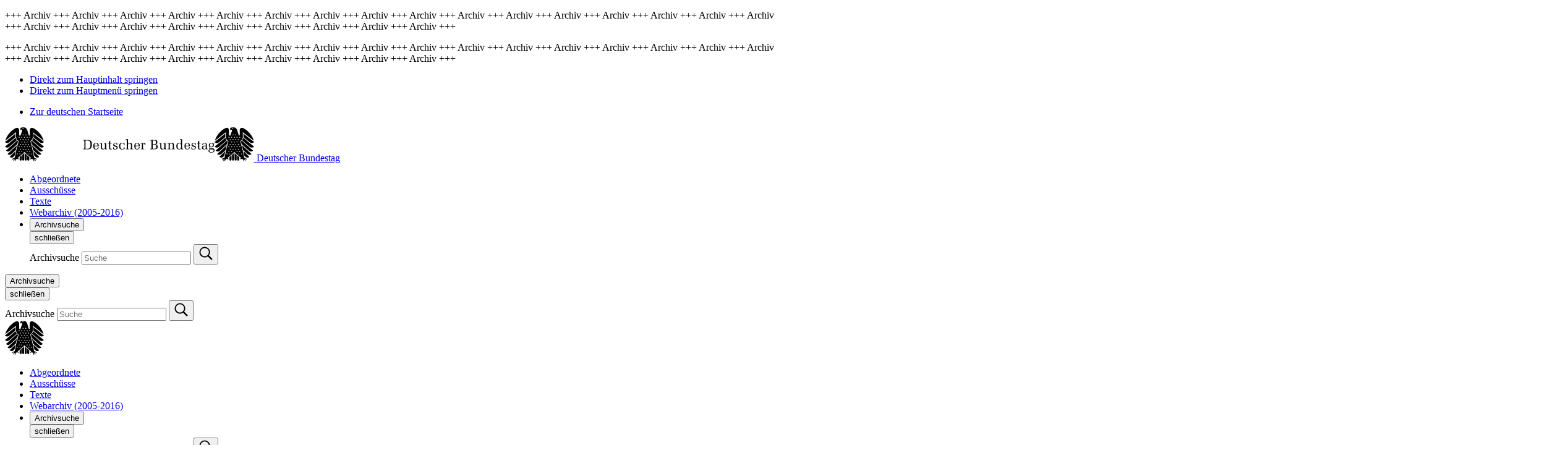

--- FILE ---
content_type: text/html;charset=UTF-8
request_url: https://www.bundestag.de/ajax/filterlist/webarchiv/Ausschuesse/ausschuesse19/a06_Recht/a06_europarecht/tagesordnungen/540384-540384?limit=10&noFilterSet=true
body_size: 702
content:

    <div class="meta-slider" data-hits="44" data-nextoffset="10" data-limit="10"
         data-staticitemcount="0"></div>

    <div class="bt-slide col-xs-12 bt-standard-content">
        <table class="table bt-table-data">
            <thead>
            <tr>
                <th><p>Veröffentlichung</p></th>
                <th><p>Thema</p></th>
                <th><p>Dokumentname</p></th>
                <th><p>Dokumenttyp</p></th>
            </tr>
            </thead>
            <tbody>
<tr>
<td data-th="Veröffentlichung">
<p>
19. November 2021 </p>
</td>
<td data-th="Thema">
<p>
Recht<br/>
Verbraucherschutz
</p>
</td>
<td data-th="Dokument">
<div class="bt-documents-description">
<p><strong>
43. Sitzung am Freitag, 25.Juni 2021, 8.00 Uhr - nicht öffentlich </strong></p>
<ul class="bt-linkliste">
<li><a title="PDF | 279 KB"
class="bt-link-dokument"
href="https://www.bundestag.de/resource/blob/869288/ua_to43.pdf" target="_blank"> PDF | 279 KB</a></li>
</ul>
</div>
</td>
<td data-th="Dokumenttyp">
<p>Tagesordnung</p>
</td>
</tr><tr>
<td data-th="Veröffentlichung">
<p>
7. Juni 2021 </p>
</td>
<td data-th="Thema">
<p>
Recht<br/>
Verbraucherschutz
</p>
</td>
<td data-th="Dokument">
<div class="bt-documents-description">
<p><strong>
42. Sitzung am Freitag, 11.Juni 2021, 8.00 Uhr - nicht öffentlich </strong></p>
<ul class="bt-linkliste">
<li><a title="PDF | 326 KB"
class="bt-link-dokument"
href="https://www.bundestag.de/resource/blob/846046/ua_to42.pdf" target="_blank"> PDF | 326 KB</a></li>
</ul>
</div>
</td>
<td data-th="Dokumenttyp">
<p>Tagesordnung</p>
</td>
</tr><tr>
<td data-th="Veröffentlichung">
<p>
17. Mai 2021 </p>
</td>
<td data-th="Thema">
<p>
Recht<br/>
Verbraucherschutz
</p>
</td>
<td data-th="Dokument">
<div class="bt-documents-description">
<p><strong>
41. Sitzung am Freitag, 21. Mai 2021, 8.00 Uhr - nicht öffentlich </strong></p>
<ul class="bt-linkliste">
<li><a title="PDF | 287 KB"
class="bt-link-dokument"
href="https://www.bundestag.de/resource/blob/842038/ua_to41.pdf" target="_blank"> PDF | 287 KB</a></li>
</ul>
</div>
</td>
<td data-th="Dokumenttyp">
<p>Tagesordnung</p>
</td>
</tr><tr>
<td data-th="Veröffentlichung">
<p>
3. Mai 2021 </p>
</td>
<td data-th="Thema">
<p>
Recht<br/>
Verbraucherschutz
</p>
</td>
<td data-th="Dokument">
<div class="bt-documents-description">
<p><strong>
40. Sitzung am Freitag, 7. Mai 2021, 8.00 Uhr - nicht öffentlich </strong></p>
<ul class="bt-linkliste">
<li><a title="PDF | 299 KB"
class="bt-link-dokument"
href="https://www.bundestag.de/resource/blob/838896/ua_to40.pdf" target="_blank"> PDF | 299 KB</a></li>
</ul>
</div>
</td>
<td data-th="Dokumenttyp">
<p>Tagesordnung</p>
</td>
</tr><tr>
<td data-th="Veröffentlichung">
<p>
12. April 2021 </p>
</td>
<td data-th="Thema">
<p>
Recht<br/>
Verbraucherschutz
</p>
</td>
<td data-th="Dokument">
<div class="bt-documents-description">
<p><strong>
39. Sitzung am Freitag, 16. April 2021, 8.00 Uhr - nicht öffentlich </strong></p>
<ul class="bt-linkliste">
<li><a title="PDF | 299 KB"
class="bt-link-dokument"
href="https://www.bundestag.de/resource/blob/833390/ua_to39.pdf" target="_blank"> PDF | 299 KB</a></li>
</ul>
</div>
</td>
<td data-th="Dokumenttyp">
<p>Tagesordnung</p>
</td>
</tr><tr>
<td data-th="Veröffentlichung">
<p>
22. März 2021 </p>
</td>
<td data-th="Thema">
<p>
Recht<br/>
Verbraucherschutz
</p>
</td>
<td data-th="Dokument">
<div class="bt-documents-description">
<p><strong>
38. Sitzung am Freitag, 26. März 2021, 8.00 Uhr - nicht öffentlich </strong></p>
<ul class="bt-linkliste">
<li><a title="PDF | 297 KB"
class="bt-link-dokument"
href="https://www.bundestag.de/resource/blob/829934/ua_to38.pdf" target="_blank"> PDF | 297 KB</a></li>
</ul>
</div>
</td>
<td data-th="Dokumenttyp">
<p>Tagesordnung</p>
</td>
</tr><tr>
<td data-th="Veröffentlichung">
<p>
2. März 2021 </p>
</td>
<td data-th="Thema">
<p>
Recht<br/>
Verbraucherschutz
</p>
</td>
<td data-th="Dokument">
<div class="bt-documents-description">
<p><strong>
37. Sitzung am Freitag, 5. März 2021, 8.00 Uhr - nicht öffentlich </strong></p>
<ul class="bt-linkliste">
<li><a title="PDF | 298 KB"
class="bt-link-dokument"
href="https://www.bundestag.de/resource/blob/825804/ua_to37.pdf" target="_blank"> PDF | 298 KB</a></li>
</ul>
</div>
</td>
<td data-th="Dokumenttyp">
<p>Tagesordnung</p>
</td>
</tr><tr>
<td data-th="Veröffentlichung">
<p>
23. Februar 2021 </p>
</td>
<td data-th="Thema">
<p>
Recht<br/>
Verbraucherschutz
</p>
</td>
<td data-th="Dokument">
<div class="bt-documents-description">
<p><strong>
36. Sitzung am Freitag, 26 Februar 2021, 8.00 Uhr - nicht öffentlich </strong></p>
<ul class="bt-linkliste">
<li><a title="PDF | 296 KB"
class="bt-link-dokument"
href="https://www.bundestag.de/resource/blob/823986/ua_to36.pdf" target="_blank"> PDF | 296 KB</a></li>
</ul>
</div>
</td>
<td data-th="Dokumenttyp">
<p>Tagesordnung</p>
</td>
</tr><tr>
<td data-th="Veröffentlichung">
<p>
25. Januar 2021 </p>
</td>
<td data-th="Thema">
<p>
Recht<br/>
Verbraucherschutz
</p>
</td>
<td data-th="Dokument">
<div class="bt-documents-description">
<p><strong>
35. Sitzung am Freitag, 29 Januar 2021, 8.00 Uhr - nicht öffentlich </strong></p>
<ul class="bt-linkliste">
<li><a title="PDF | 304 KB"
class="bt-link-dokument"
href="https://www.bundestag.de/resource/blob/818822/ua_to35.pdf" target="_blank"> PDF | 304 KB</a></li>
</ul>
</div>
</td>
<td data-th="Dokumenttyp">
<p>Tagesordnung</p>
</td>
</tr><tr>
<td data-th="Veröffentlichung">
<p>
25. Januar 2021 </p>
</td>
<td data-th="Thema">
<p>
Recht<br/>
Verbraucherschutz
</p>
</td>
<td data-th="Dokument">
<div class="bt-documents-description">
<p><strong>
34. Sitzung - 1. Änderungs-/Ergänzungsmitteilung </strong></p>
<ul class="bt-linkliste">
<li><a title="PDF | 238 KB"
class="bt-link-dokument"
href="https://www.bundestag.de/resource/blob/818818/ua_to34e1.pdf" target="_blank"> PDF | 238 KB</a></li>
</ul>
</div>
</td>
<td data-th="Dokumenttyp">
<p>Tagesordnung</p>
</td>
</tr>            </tbody>
        </table>
    </div>
